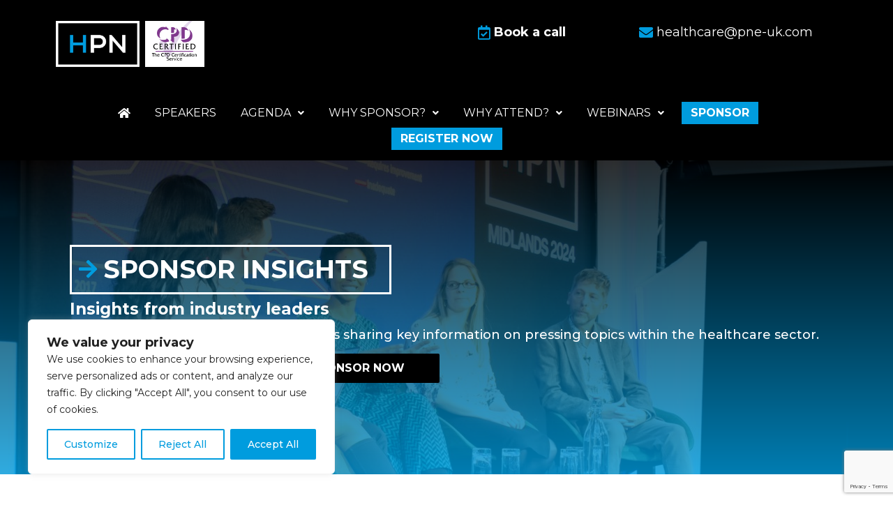

--- FILE ---
content_type: text/html; charset=utf-8
request_url: https://www.google.com/recaptcha/api2/anchor?ar=1&k=6LdSqooqAAAAAL72GcAjEtSOsTNDZurHJmq-b_yF&co=aHR0cHM6Ly9ocG4tdWsuY29tOjQ0Mw..&hl=en&v=PoyoqOPhxBO7pBk68S4YbpHZ&size=invisible&anchor-ms=20000&execute-ms=30000&cb=49ielqg7g9vd
body_size: 48694
content:
<!DOCTYPE HTML><html dir="ltr" lang="en"><head><meta http-equiv="Content-Type" content="text/html; charset=UTF-8">
<meta http-equiv="X-UA-Compatible" content="IE=edge">
<title>reCAPTCHA</title>
<style type="text/css">
/* cyrillic-ext */
@font-face {
  font-family: 'Roboto';
  font-style: normal;
  font-weight: 400;
  font-stretch: 100%;
  src: url(//fonts.gstatic.com/s/roboto/v48/KFO7CnqEu92Fr1ME7kSn66aGLdTylUAMa3GUBHMdazTgWw.woff2) format('woff2');
  unicode-range: U+0460-052F, U+1C80-1C8A, U+20B4, U+2DE0-2DFF, U+A640-A69F, U+FE2E-FE2F;
}
/* cyrillic */
@font-face {
  font-family: 'Roboto';
  font-style: normal;
  font-weight: 400;
  font-stretch: 100%;
  src: url(//fonts.gstatic.com/s/roboto/v48/KFO7CnqEu92Fr1ME7kSn66aGLdTylUAMa3iUBHMdazTgWw.woff2) format('woff2');
  unicode-range: U+0301, U+0400-045F, U+0490-0491, U+04B0-04B1, U+2116;
}
/* greek-ext */
@font-face {
  font-family: 'Roboto';
  font-style: normal;
  font-weight: 400;
  font-stretch: 100%;
  src: url(//fonts.gstatic.com/s/roboto/v48/KFO7CnqEu92Fr1ME7kSn66aGLdTylUAMa3CUBHMdazTgWw.woff2) format('woff2');
  unicode-range: U+1F00-1FFF;
}
/* greek */
@font-face {
  font-family: 'Roboto';
  font-style: normal;
  font-weight: 400;
  font-stretch: 100%;
  src: url(//fonts.gstatic.com/s/roboto/v48/KFO7CnqEu92Fr1ME7kSn66aGLdTylUAMa3-UBHMdazTgWw.woff2) format('woff2');
  unicode-range: U+0370-0377, U+037A-037F, U+0384-038A, U+038C, U+038E-03A1, U+03A3-03FF;
}
/* math */
@font-face {
  font-family: 'Roboto';
  font-style: normal;
  font-weight: 400;
  font-stretch: 100%;
  src: url(//fonts.gstatic.com/s/roboto/v48/KFO7CnqEu92Fr1ME7kSn66aGLdTylUAMawCUBHMdazTgWw.woff2) format('woff2');
  unicode-range: U+0302-0303, U+0305, U+0307-0308, U+0310, U+0312, U+0315, U+031A, U+0326-0327, U+032C, U+032F-0330, U+0332-0333, U+0338, U+033A, U+0346, U+034D, U+0391-03A1, U+03A3-03A9, U+03B1-03C9, U+03D1, U+03D5-03D6, U+03F0-03F1, U+03F4-03F5, U+2016-2017, U+2034-2038, U+203C, U+2040, U+2043, U+2047, U+2050, U+2057, U+205F, U+2070-2071, U+2074-208E, U+2090-209C, U+20D0-20DC, U+20E1, U+20E5-20EF, U+2100-2112, U+2114-2115, U+2117-2121, U+2123-214F, U+2190, U+2192, U+2194-21AE, U+21B0-21E5, U+21F1-21F2, U+21F4-2211, U+2213-2214, U+2216-22FF, U+2308-230B, U+2310, U+2319, U+231C-2321, U+2336-237A, U+237C, U+2395, U+239B-23B7, U+23D0, U+23DC-23E1, U+2474-2475, U+25AF, U+25B3, U+25B7, U+25BD, U+25C1, U+25CA, U+25CC, U+25FB, U+266D-266F, U+27C0-27FF, U+2900-2AFF, U+2B0E-2B11, U+2B30-2B4C, U+2BFE, U+3030, U+FF5B, U+FF5D, U+1D400-1D7FF, U+1EE00-1EEFF;
}
/* symbols */
@font-face {
  font-family: 'Roboto';
  font-style: normal;
  font-weight: 400;
  font-stretch: 100%;
  src: url(//fonts.gstatic.com/s/roboto/v48/KFO7CnqEu92Fr1ME7kSn66aGLdTylUAMaxKUBHMdazTgWw.woff2) format('woff2');
  unicode-range: U+0001-000C, U+000E-001F, U+007F-009F, U+20DD-20E0, U+20E2-20E4, U+2150-218F, U+2190, U+2192, U+2194-2199, U+21AF, U+21E6-21F0, U+21F3, U+2218-2219, U+2299, U+22C4-22C6, U+2300-243F, U+2440-244A, U+2460-24FF, U+25A0-27BF, U+2800-28FF, U+2921-2922, U+2981, U+29BF, U+29EB, U+2B00-2BFF, U+4DC0-4DFF, U+FFF9-FFFB, U+10140-1018E, U+10190-1019C, U+101A0, U+101D0-101FD, U+102E0-102FB, U+10E60-10E7E, U+1D2C0-1D2D3, U+1D2E0-1D37F, U+1F000-1F0FF, U+1F100-1F1AD, U+1F1E6-1F1FF, U+1F30D-1F30F, U+1F315, U+1F31C, U+1F31E, U+1F320-1F32C, U+1F336, U+1F378, U+1F37D, U+1F382, U+1F393-1F39F, U+1F3A7-1F3A8, U+1F3AC-1F3AF, U+1F3C2, U+1F3C4-1F3C6, U+1F3CA-1F3CE, U+1F3D4-1F3E0, U+1F3ED, U+1F3F1-1F3F3, U+1F3F5-1F3F7, U+1F408, U+1F415, U+1F41F, U+1F426, U+1F43F, U+1F441-1F442, U+1F444, U+1F446-1F449, U+1F44C-1F44E, U+1F453, U+1F46A, U+1F47D, U+1F4A3, U+1F4B0, U+1F4B3, U+1F4B9, U+1F4BB, U+1F4BF, U+1F4C8-1F4CB, U+1F4D6, U+1F4DA, U+1F4DF, U+1F4E3-1F4E6, U+1F4EA-1F4ED, U+1F4F7, U+1F4F9-1F4FB, U+1F4FD-1F4FE, U+1F503, U+1F507-1F50B, U+1F50D, U+1F512-1F513, U+1F53E-1F54A, U+1F54F-1F5FA, U+1F610, U+1F650-1F67F, U+1F687, U+1F68D, U+1F691, U+1F694, U+1F698, U+1F6AD, U+1F6B2, U+1F6B9-1F6BA, U+1F6BC, U+1F6C6-1F6CF, U+1F6D3-1F6D7, U+1F6E0-1F6EA, U+1F6F0-1F6F3, U+1F6F7-1F6FC, U+1F700-1F7FF, U+1F800-1F80B, U+1F810-1F847, U+1F850-1F859, U+1F860-1F887, U+1F890-1F8AD, U+1F8B0-1F8BB, U+1F8C0-1F8C1, U+1F900-1F90B, U+1F93B, U+1F946, U+1F984, U+1F996, U+1F9E9, U+1FA00-1FA6F, U+1FA70-1FA7C, U+1FA80-1FA89, U+1FA8F-1FAC6, U+1FACE-1FADC, U+1FADF-1FAE9, U+1FAF0-1FAF8, U+1FB00-1FBFF;
}
/* vietnamese */
@font-face {
  font-family: 'Roboto';
  font-style: normal;
  font-weight: 400;
  font-stretch: 100%;
  src: url(//fonts.gstatic.com/s/roboto/v48/KFO7CnqEu92Fr1ME7kSn66aGLdTylUAMa3OUBHMdazTgWw.woff2) format('woff2');
  unicode-range: U+0102-0103, U+0110-0111, U+0128-0129, U+0168-0169, U+01A0-01A1, U+01AF-01B0, U+0300-0301, U+0303-0304, U+0308-0309, U+0323, U+0329, U+1EA0-1EF9, U+20AB;
}
/* latin-ext */
@font-face {
  font-family: 'Roboto';
  font-style: normal;
  font-weight: 400;
  font-stretch: 100%;
  src: url(//fonts.gstatic.com/s/roboto/v48/KFO7CnqEu92Fr1ME7kSn66aGLdTylUAMa3KUBHMdazTgWw.woff2) format('woff2');
  unicode-range: U+0100-02BA, U+02BD-02C5, U+02C7-02CC, U+02CE-02D7, U+02DD-02FF, U+0304, U+0308, U+0329, U+1D00-1DBF, U+1E00-1E9F, U+1EF2-1EFF, U+2020, U+20A0-20AB, U+20AD-20C0, U+2113, U+2C60-2C7F, U+A720-A7FF;
}
/* latin */
@font-face {
  font-family: 'Roboto';
  font-style: normal;
  font-weight: 400;
  font-stretch: 100%;
  src: url(//fonts.gstatic.com/s/roboto/v48/KFO7CnqEu92Fr1ME7kSn66aGLdTylUAMa3yUBHMdazQ.woff2) format('woff2');
  unicode-range: U+0000-00FF, U+0131, U+0152-0153, U+02BB-02BC, U+02C6, U+02DA, U+02DC, U+0304, U+0308, U+0329, U+2000-206F, U+20AC, U+2122, U+2191, U+2193, U+2212, U+2215, U+FEFF, U+FFFD;
}
/* cyrillic-ext */
@font-face {
  font-family: 'Roboto';
  font-style: normal;
  font-weight: 500;
  font-stretch: 100%;
  src: url(//fonts.gstatic.com/s/roboto/v48/KFO7CnqEu92Fr1ME7kSn66aGLdTylUAMa3GUBHMdazTgWw.woff2) format('woff2');
  unicode-range: U+0460-052F, U+1C80-1C8A, U+20B4, U+2DE0-2DFF, U+A640-A69F, U+FE2E-FE2F;
}
/* cyrillic */
@font-face {
  font-family: 'Roboto';
  font-style: normal;
  font-weight: 500;
  font-stretch: 100%;
  src: url(//fonts.gstatic.com/s/roboto/v48/KFO7CnqEu92Fr1ME7kSn66aGLdTylUAMa3iUBHMdazTgWw.woff2) format('woff2');
  unicode-range: U+0301, U+0400-045F, U+0490-0491, U+04B0-04B1, U+2116;
}
/* greek-ext */
@font-face {
  font-family: 'Roboto';
  font-style: normal;
  font-weight: 500;
  font-stretch: 100%;
  src: url(//fonts.gstatic.com/s/roboto/v48/KFO7CnqEu92Fr1ME7kSn66aGLdTylUAMa3CUBHMdazTgWw.woff2) format('woff2');
  unicode-range: U+1F00-1FFF;
}
/* greek */
@font-face {
  font-family: 'Roboto';
  font-style: normal;
  font-weight: 500;
  font-stretch: 100%;
  src: url(//fonts.gstatic.com/s/roboto/v48/KFO7CnqEu92Fr1ME7kSn66aGLdTylUAMa3-UBHMdazTgWw.woff2) format('woff2');
  unicode-range: U+0370-0377, U+037A-037F, U+0384-038A, U+038C, U+038E-03A1, U+03A3-03FF;
}
/* math */
@font-face {
  font-family: 'Roboto';
  font-style: normal;
  font-weight: 500;
  font-stretch: 100%;
  src: url(//fonts.gstatic.com/s/roboto/v48/KFO7CnqEu92Fr1ME7kSn66aGLdTylUAMawCUBHMdazTgWw.woff2) format('woff2');
  unicode-range: U+0302-0303, U+0305, U+0307-0308, U+0310, U+0312, U+0315, U+031A, U+0326-0327, U+032C, U+032F-0330, U+0332-0333, U+0338, U+033A, U+0346, U+034D, U+0391-03A1, U+03A3-03A9, U+03B1-03C9, U+03D1, U+03D5-03D6, U+03F0-03F1, U+03F4-03F5, U+2016-2017, U+2034-2038, U+203C, U+2040, U+2043, U+2047, U+2050, U+2057, U+205F, U+2070-2071, U+2074-208E, U+2090-209C, U+20D0-20DC, U+20E1, U+20E5-20EF, U+2100-2112, U+2114-2115, U+2117-2121, U+2123-214F, U+2190, U+2192, U+2194-21AE, U+21B0-21E5, U+21F1-21F2, U+21F4-2211, U+2213-2214, U+2216-22FF, U+2308-230B, U+2310, U+2319, U+231C-2321, U+2336-237A, U+237C, U+2395, U+239B-23B7, U+23D0, U+23DC-23E1, U+2474-2475, U+25AF, U+25B3, U+25B7, U+25BD, U+25C1, U+25CA, U+25CC, U+25FB, U+266D-266F, U+27C0-27FF, U+2900-2AFF, U+2B0E-2B11, U+2B30-2B4C, U+2BFE, U+3030, U+FF5B, U+FF5D, U+1D400-1D7FF, U+1EE00-1EEFF;
}
/* symbols */
@font-face {
  font-family: 'Roboto';
  font-style: normal;
  font-weight: 500;
  font-stretch: 100%;
  src: url(//fonts.gstatic.com/s/roboto/v48/KFO7CnqEu92Fr1ME7kSn66aGLdTylUAMaxKUBHMdazTgWw.woff2) format('woff2');
  unicode-range: U+0001-000C, U+000E-001F, U+007F-009F, U+20DD-20E0, U+20E2-20E4, U+2150-218F, U+2190, U+2192, U+2194-2199, U+21AF, U+21E6-21F0, U+21F3, U+2218-2219, U+2299, U+22C4-22C6, U+2300-243F, U+2440-244A, U+2460-24FF, U+25A0-27BF, U+2800-28FF, U+2921-2922, U+2981, U+29BF, U+29EB, U+2B00-2BFF, U+4DC0-4DFF, U+FFF9-FFFB, U+10140-1018E, U+10190-1019C, U+101A0, U+101D0-101FD, U+102E0-102FB, U+10E60-10E7E, U+1D2C0-1D2D3, U+1D2E0-1D37F, U+1F000-1F0FF, U+1F100-1F1AD, U+1F1E6-1F1FF, U+1F30D-1F30F, U+1F315, U+1F31C, U+1F31E, U+1F320-1F32C, U+1F336, U+1F378, U+1F37D, U+1F382, U+1F393-1F39F, U+1F3A7-1F3A8, U+1F3AC-1F3AF, U+1F3C2, U+1F3C4-1F3C6, U+1F3CA-1F3CE, U+1F3D4-1F3E0, U+1F3ED, U+1F3F1-1F3F3, U+1F3F5-1F3F7, U+1F408, U+1F415, U+1F41F, U+1F426, U+1F43F, U+1F441-1F442, U+1F444, U+1F446-1F449, U+1F44C-1F44E, U+1F453, U+1F46A, U+1F47D, U+1F4A3, U+1F4B0, U+1F4B3, U+1F4B9, U+1F4BB, U+1F4BF, U+1F4C8-1F4CB, U+1F4D6, U+1F4DA, U+1F4DF, U+1F4E3-1F4E6, U+1F4EA-1F4ED, U+1F4F7, U+1F4F9-1F4FB, U+1F4FD-1F4FE, U+1F503, U+1F507-1F50B, U+1F50D, U+1F512-1F513, U+1F53E-1F54A, U+1F54F-1F5FA, U+1F610, U+1F650-1F67F, U+1F687, U+1F68D, U+1F691, U+1F694, U+1F698, U+1F6AD, U+1F6B2, U+1F6B9-1F6BA, U+1F6BC, U+1F6C6-1F6CF, U+1F6D3-1F6D7, U+1F6E0-1F6EA, U+1F6F0-1F6F3, U+1F6F7-1F6FC, U+1F700-1F7FF, U+1F800-1F80B, U+1F810-1F847, U+1F850-1F859, U+1F860-1F887, U+1F890-1F8AD, U+1F8B0-1F8BB, U+1F8C0-1F8C1, U+1F900-1F90B, U+1F93B, U+1F946, U+1F984, U+1F996, U+1F9E9, U+1FA00-1FA6F, U+1FA70-1FA7C, U+1FA80-1FA89, U+1FA8F-1FAC6, U+1FACE-1FADC, U+1FADF-1FAE9, U+1FAF0-1FAF8, U+1FB00-1FBFF;
}
/* vietnamese */
@font-face {
  font-family: 'Roboto';
  font-style: normal;
  font-weight: 500;
  font-stretch: 100%;
  src: url(//fonts.gstatic.com/s/roboto/v48/KFO7CnqEu92Fr1ME7kSn66aGLdTylUAMa3OUBHMdazTgWw.woff2) format('woff2');
  unicode-range: U+0102-0103, U+0110-0111, U+0128-0129, U+0168-0169, U+01A0-01A1, U+01AF-01B0, U+0300-0301, U+0303-0304, U+0308-0309, U+0323, U+0329, U+1EA0-1EF9, U+20AB;
}
/* latin-ext */
@font-face {
  font-family: 'Roboto';
  font-style: normal;
  font-weight: 500;
  font-stretch: 100%;
  src: url(//fonts.gstatic.com/s/roboto/v48/KFO7CnqEu92Fr1ME7kSn66aGLdTylUAMa3KUBHMdazTgWw.woff2) format('woff2');
  unicode-range: U+0100-02BA, U+02BD-02C5, U+02C7-02CC, U+02CE-02D7, U+02DD-02FF, U+0304, U+0308, U+0329, U+1D00-1DBF, U+1E00-1E9F, U+1EF2-1EFF, U+2020, U+20A0-20AB, U+20AD-20C0, U+2113, U+2C60-2C7F, U+A720-A7FF;
}
/* latin */
@font-face {
  font-family: 'Roboto';
  font-style: normal;
  font-weight: 500;
  font-stretch: 100%;
  src: url(//fonts.gstatic.com/s/roboto/v48/KFO7CnqEu92Fr1ME7kSn66aGLdTylUAMa3yUBHMdazQ.woff2) format('woff2');
  unicode-range: U+0000-00FF, U+0131, U+0152-0153, U+02BB-02BC, U+02C6, U+02DA, U+02DC, U+0304, U+0308, U+0329, U+2000-206F, U+20AC, U+2122, U+2191, U+2193, U+2212, U+2215, U+FEFF, U+FFFD;
}
/* cyrillic-ext */
@font-face {
  font-family: 'Roboto';
  font-style: normal;
  font-weight: 900;
  font-stretch: 100%;
  src: url(//fonts.gstatic.com/s/roboto/v48/KFO7CnqEu92Fr1ME7kSn66aGLdTylUAMa3GUBHMdazTgWw.woff2) format('woff2');
  unicode-range: U+0460-052F, U+1C80-1C8A, U+20B4, U+2DE0-2DFF, U+A640-A69F, U+FE2E-FE2F;
}
/* cyrillic */
@font-face {
  font-family: 'Roboto';
  font-style: normal;
  font-weight: 900;
  font-stretch: 100%;
  src: url(//fonts.gstatic.com/s/roboto/v48/KFO7CnqEu92Fr1ME7kSn66aGLdTylUAMa3iUBHMdazTgWw.woff2) format('woff2');
  unicode-range: U+0301, U+0400-045F, U+0490-0491, U+04B0-04B1, U+2116;
}
/* greek-ext */
@font-face {
  font-family: 'Roboto';
  font-style: normal;
  font-weight: 900;
  font-stretch: 100%;
  src: url(//fonts.gstatic.com/s/roboto/v48/KFO7CnqEu92Fr1ME7kSn66aGLdTylUAMa3CUBHMdazTgWw.woff2) format('woff2');
  unicode-range: U+1F00-1FFF;
}
/* greek */
@font-face {
  font-family: 'Roboto';
  font-style: normal;
  font-weight: 900;
  font-stretch: 100%;
  src: url(//fonts.gstatic.com/s/roboto/v48/KFO7CnqEu92Fr1ME7kSn66aGLdTylUAMa3-UBHMdazTgWw.woff2) format('woff2');
  unicode-range: U+0370-0377, U+037A-037F, U+0384-038A, U+038C, U+038E-03A1, U+03A3-03FF;
}
/* math */
@font-face {
  font-family: 'Roboto';
  font-style: normal;
  font-weight: 900;
  font-stretch: 100%;
  src: url(//fonts.gstatic.com/s/roboto/v48/KFO7CnqEu92Fr1ME7kSn66aGLdTylUAMawCUBHMdazTgWw.woff2) format('woff2');
  unicode-range: U+0302-0303, U+0305, U+0307-0308, U+0310, U+0312, U+0315, U+031A, U+0326-0327, U+032C, U+032F-0330, U+0332-0333, U+0338, U+033A, U+0346, U+034D, U+0391-03A1, U+03A3-03A9, U+03B1-03C9, U+03D1, U+03D5-03D6, U+03F0-03F1, U+03F4-03F5, U+2016-2017, U+2034-2038, U+203C, U+2040, U+2043, U+2047, U+2050, U+2057, U+205F, U+2070-2071, U+2074-208E, U+2090-209C, U+20D0-20DC, U+20E1, U+20E5-20EF, U+2100-2112, U+2114-2115, U+2117-2121, U+2123-214F, U+2190, U+2192, U+2194-21AE, U+21B0-21E5, U+21F1-21F2, U+21F4-2211, U+2213-2214, U+2216-22FF, U+2308-230B, U+2310, U+2319, U+231C-2321, U+2336-237A, U+237C, U+2395, U+239B-23B7, U+23D0, U+23DC-23E1, U+2474-2475, U+25AF, U+25B3, U+25B7, U+25BD, U+25C1, U+25CA, U+25CC, U+25FB, U+266D-266F, U+27C0-27FF, U+2900-2AFF, U+2B0E-2B11, U+2B30-2B4C, U+2BFE, U+3030, U+FF5B, U+FF5D, U+1D400-1D7FF, U+1EE00-1EEFF;
}
/* symbols */
@font-face {
  font-family: 'Roboto';
  font-style: normal;
  font-weight: 900;
  font-stretch: 100%;
  src: url(//fonts.gstatic.com/s/roboto/v48/KFO7CnqEu92Fr1ME7kSn66aGLdTylUAMaxKUBHMdazTgWw.woff2) format('woff2');
  unicode-range: U+0001-000C, U+000E-001F, U+007F-009F, U+20DD-20E0, U+20E2-20E4, U+2150-218F, U+2190, U+2192, U+2194-2199, U+21AF, U+21E6-21F0, U+21F3, U+2218-2219, U+2299, U+22C4-22C6, U+2300-243F, U+2440-244A, U+2460-24FF, U+25A0-27BF, U+2800-28FF, U+2921-2922, U+2981, U+29BF, U+29EB, U+2B00-2BFF, U+4DC0-4DFF, U+FFF9-FFFB, U+10140-1018E, U+10190-1019C, U+101A0, U+101D0-101FD, U+102E0-102FB, U+10E60-10E7E, U+1D2C0-1D2D3, U+1D2E0-1D37F, U+1F000-1F0FF, U+1F100-1F1AD, U+1F1E6-1F1FF, U+1F30D-1F30F, U+1F315, U+1F31C, U+1F31E, U+1F320-1F32C, U+1F336, U+1F378, U+1F37D, U+1F382, U+1F393-1F39F, U+1F3A7-1F3A8, U+1F3AC-1F3AF, U+1F3C2, U+1F3C4-1F3C6, U+1F3CA-1F3CE, U+1F3D4-1F3E0, U+1F3ED, U+1F3F1-1F3F3, U+1F3F5-1F3F7, U+1F408, U+1F415, U+1F41F, U+1F426, U+1F43F, U+1F441-1F442, U+1F444, U+1F446-1F449, U+1F44C-1F44E, U+1F453, U+1F46A, U+1F47D, U+1F4A3, U+1F4B0, U+1F4B3, U+1F4B9, U+1F4BB, U+1F4BF, U+1F4C8-1F4CB, U+1F4D6, U+1F4DA, U+1F4DF, U+1F4E3-1F4E6, U+1F4EA-1F4ED, U+1F4F7, U+1F4F9-1F4FB, U+1F4FD-1F4FE, U+1F503, U+1F507-1F50B, U+1F50D, U+1F512-1F513, U+1F53E-1F54A, U+1F54F-1F5FA, U+1F610, U+1F650-1F67F, U+1F687, U+1F68D, U+1F691, U+1F694, U+1F698, U+1F6AD, U+1F6B2, U+1F6B9-1F6BA, U+1F6BC, U+1F6C6-1F6CF, U+1F6D3-1F6D7, U+1F6E0-1F6EA, U+1F6F0-1F6F3, U+1F6F7-1F6FC, U+1F700-1F7FF, U+1F800-1F80B, U+1F810-1F847, U+1F850-1F859, U+1F860-1F887, U+1F890-1F8AD, U+1F8B0-1F8BB, U+1F8C0-1F8C1, U+1F900-1F90B, U+1F93B, U+1F946, U+1F984, U+1F996, U+1F9E9, U+1FA00-1FA6F, U+1FA70-1FA7C, U+1FA80-1FA89, U+1FA8F-1FAC6, U+1FACE-1FADC, U+1FADF-1FAE9, U+1FAF0-1FAF8, U+1FB00-1FBFF;
}
/* vietnamese */
@font-face {
  font-family: 'Roboto';
  font-style: normal;
  font-weight: 900;
  font-stretch: 100%;
  src: url(//fonts.gstatic.com/s/roboto/v48/KFO7CnqEu92Fr1ME7kSn66aGLdTylUAMa3OUBHMdazTgWw.woff2) format('woff2');
  unicode-range: U+0102-0103, U+0110-0111, U+0128-0129, U+0168-0169, U+01A0-01A1, U+01AF-01B0, U+0300-0301, U+0303-0304, U+0308-0309, U+0323, U+0329, U+1EA0-1EF9, U+20AB;
}
/* latin-ext */
@font-face {
  font-family: 'Roboto';
  font-style: normal;
  font-weight: 900;
  font-stretch: 100%;
  src: url(//fonts.gstatic.com/s/roboto/v48/KFO7CnqEu92Fr1ME7kSn66aGLdTylUAMa3KUBHMdazTgWw.woff2) format('woff2');
  unicode-range: U+0100-02BA, U+02BD-02C5, U+02C7-02CC, U+02CE-02D7, U+02DD-02FF, U+0304, U+0308, U+0329, U+1D00-1DBF, U+1E00-1E9F, U+1EF2-1EFF, U+2020, U+20A0-20AB, U+20AD-20C0, U+2113, U+2C60-2C7F, U+A720-A7FF;
}
/* latin */
@font-face {
  font-family: 'Roboto';
  font-style: normal;
  font-weight: 900;
  font-stretch: 100%;
  src: url(//fonts.gstatic.com/s/roboto/v48/KFO7CnqEu92Fr1ME7kSn66aGLdTylUAMa3yUBHMdazQ.woff2) format('woff2');
  unicode-range: U+0000-00FF, U+0131, U+0152-0153, U+02BB-02BC, U+02C6, U+02DA, U+02DC, U+0304, U+0308, U+0329, U+2000-206F, U+20AC, U+2122, U+2191, U+2193, U+2212, U+2215, U+FEFF, U+FFFD;
}

</style>
<link rel="stylesheet" type="text/css" href="https://www.gstatic.com/recaptcha/releases/PoyoqOPhxBO7pBk68S4YbpHZ/styles__ltr.css">
<script nonce="e3LeCz8tcQgkFTv3AhRbQQ" type="text/javascript">window['__recaptcha_api'] = 'https://www.google.com/recaptcha/api2/';</script>
<script type="text/javascript" src="https://www.gstatic.com/recaptcha/releases/PoyoqOPhxBO7pBk68S4YbpHZ/recaptcha__en.js" nonce="e3LeCz8tcQgkFTv3AhRbQQ">
      
    </script></head>
<body><div id="rc-anchor-alert" class="rc-anchor-alert"></div>
<input type="hidden" id="recaptcha-token" value="[base64]">
<script type="text/javascript" nonce="e3LeCz8tcQgkFTv3AhRbQQ">
      recaptcha.anchor.Main.init("[\x22ainput\x22,[\x22bgdata\x22,\x22\x22,\[base64]/[base64]/[base64]/[base64]/[base64]/UltsKytdPUU6KEU8MjA0OD9SW2wrK109RT4+NnwxOTI6KChFJjY0NTEyKT09NTUyOTYmJk0rMTxjLmxlbmd0aCYmKGMuY2hhckNvZGVBdChNKzEpJjY0NTEyKT09NTYzMjA/[base64]/[base64]/[base64]/[base64]/[base64]/[base64]/[base64]\x22,\[base64]\x22,\[base64]/CiwVML8KgSMOvPhHDh1vCrsOAwpDDmcKlwr7DtsOMGH5iwo5nRBlEWsOpcibChcO1c8K+UsKLw4bCgHLDiQ0IwoZ0w71owrzDuVdSDsOewpnDsUtIw7RjAMK6wr7CjsOgw6ZzAMKmNCJEwrvDqcKSZ8K/[base64]/Ct8KJwozDksOVwovCgSvCnsORFDLCrQU9Bkd/wpvDlcOUKcKsGMKhJ1vDsMKCw6wfWMKuK2VrWcK8ZcKnQAjCvXDDjsOkwrHDncO9YsOawp7DvMKIw6DDh0IEw5Ydw7YtF244cARZwrXDrFTCgHLCuRzDvD/DnHfDrCXDkMO6w4IPI1jCgWJoBsOmwpchwqbDqcK/wpgFw7sbHsOCIcKCwp99GsKQwpnCqcKpw6Nuw7Vqw7kPwphRFMOXwqZUHxDCvUc9w7nDkBzCisOVwpsqGGfCoiZOwq1kwqMfH8OfcMOswpE1w4Zew5F+wp5CdGbDtCbCjzHDvFVaw5/[base64]/Dp03CpWrClcObVSducQsDw7vDilN6IcKJwqREwrYowrvDjk/DnMOyM8KKZcKbO8OQwocJwpgJTV8GPHdBwoEYw54Pw6M3Th/DkcKmecO3w4hSwqnCrcKlw6PChGJUwqzCu8KtOMKkwr/Co8KvBUTChUDDuMKewq/[base64]/[base64]/CmhbCvMObwrBvw7bCscKcwrhUwrxkw74Sw4YFw7/DrsKochPDgxXCniHCmsOpdMO6HcKqBMOZYcKCAMKEPB1zWC3Cp8KtDcO9wr4OLSw1A8OwwoRRA8OpasKeFcOmwo7DoMKuwoJxdsOLCgTCnDzDtlTDtmHCuGsZwo4CZSwDUcK9wrvDqWHChTMIw4/DtBnDu8OoUMODwq1uwofDisKRwq8zwpTCv8KUw6lzw5hAwonDkMOzw6HCkxDDiDzCvcOUSzzCqsKnAsOGwr/CnH3Dq8K+w6B4XcKAw4M7I8OJUcKlwqArAcKlw4XDrsOaWxzCt3fDkng8wocffW1MExzDqV3CtcOeFQFkw6sqwr9ew5nDgcKCw7cqCMKiw7Rfwoc1wpzClyrDj3bCmcKdw73DnHHCjsOowoHCjRXCtMOVFcK2CQjCsyTCr3LDjsO0BnFpwr/DtcO8w4BSdiZkwrXDmVLDssKjfQPClMOWw4rCuMKywojCrMKOwp0two/[base64]/DuMKIHcO0W3zChcOxLG80WhLCqi/CsMOuw4vDpQrDkUNrw4JIIgN4DgNge8KPw7LDvDPCoSvDr8KCw6cuw5x+wpEaVsKIb8OzwrtAAycYT1/DuEg9R8OLwqRxwprCgcOHDcK/wqvCl8Ozwo3CusKxAsKjwrNofsOswq/ChMKzwprDmsOnw5k4KMOEXsO5w5DDkcOKw4kcwpnChcKsGTYcLUV6w4JuEHoPw7YKw7wzRXXCh8KQw7J2wq9yRTnDgMKETQrCpiQvwprCv8KNTgHDonkOwo7DncKNw57DkMKQwrtVwpl3CHZSdMOSwqXCuR/Cr28TbnLDncKzeMKGwrHDk8KNw7HCpsKbw6jCkA5fwrFoKsKfccOww6XCrEsdwpkDQsO0KsOKw4rDsMOVwpxuFMKJwoFLEsKjczl/w6nCt8O9wqPDvyIacXFETsKqwoLDgXx+w70ZdcOKwqNxTsKBwqnDuSJqw5odwqBTwp09wp3CjG/CgMK2LlvCowXDm8OQD1jCgMKqezvCisO8ZGQYwozDq1/CpMODC8KUQR/Dp8OVw6HDt8OAwpnDjFsYUCJSWsKfFVZMwohgfcOdwptBAl5ew63CmTEOej5Ww5TDosOoHMK4w4FXw5hqw7UkwqPDkFJcIxJzFCxQCEnDusOlfxYcOAjDrHTDsxjDgcOQY19lEnUBb8K3woDDrlh+fDgMw4vCosOOH8OzwrokTMOmG3IUIhXCjMKrCDjCpxJLasO/w5XCs8KvFsKAIcOrDTjDrcKcwrPDlDHDvE47SsKFwovDgsOTw5htwpcDwp/[base64]/[base64]/DnsOhC8K2w7M9wrHDlErCoELCjV5ZwqQGw7/DscOMwrlJDGvCi8Kfwo/[base64]/[base64]/CvsOcwpDDuCvCmVwSfcK4wrPCh8OQTMKFw6JwwqbDv8KCwqV5wqwLw6ZwM8O5wr1lasOCwqMww7tuacKHw55uw7rDun5zwq7Ds8KhXWXClwk7BTnCncOgZcOcw4TCtsOjwog9ADXDkMOWw5/Cm8KAc8K8M3zCjnZHw4N3w4vChcK7w5/CpsKwd8KRw4xUwrQLwqbCocOmZWhyeGkGw5VswpVewp/Cr8Ofwo7DvwjCvjPDpsKHCBDCjsKBZ8OUQ8Kya8KUSSfDtcOvwpwfwqXDmjNDInjCg8OXw6BwY8KRWBbCvgzDpiIBwptCETVNwoppacKTHlPCiCHCtcOfw6Z1wp8Yw7rCmHnDrcOwwrhvwrENwoNNwrsHdSfCnsO/wp0qBcKcTsOiwp5qWQJzLRkDAcKEw6I5w5jDgHEQwqDDs0EYYcKnecKtdMKieMKYw4RpOsOWw680wofDhQRLwrUgHcKFwq8QJR98wqkgCmbDhEBgwrJHOsOKw4zCosKyDUt7w4xVLwvDvR7Dk8OTwoUCwrZZw73DnnbCqsO0wqDDo8O/Xxs8w7jCvhrCmsOqWSzDgMOVJMK/wpbCgDjCisOACMO/Gz/[base64]/[base64]/DnsOgw4dUchLDrsKDwofCpMOHwp3DqMKOw7FRBsOHHBMIwpLCsMK2RhPCqQFlcsO1BmvDoMKzwq1rCMK9wrxpw4XDgcO0Fg8ow53CvMKjZnIYw5LDrCrDiFbDicO/VcOwNxNMwoLDvGTDsWXDijZMwrBYOsKHw6jDghlxw7ZGw5d5GMOzwpoAQi/DpATCiMKLw5RTccOPw6NgwrZWwoE+wqpnwq8aw5DCi8KuC17CjV14w7EGwonDol/CjE1Dw75awoxQw50BwqjDqQUzS8KvBsOqwqfCtMO0wrd4wqfDu8OYwrvDv3l0wpotw7nDjxHCtGjDlQLCqWbCvcO3w7nDh8KPeHJew6wuwqDDmnzCk8KlwrvDtxxUOX3Dn8OmXFAQBcKYVgI7wq7DnhLCr8KtP3PCgsOCJcOdw7rDicORw6/Dt8Ojw6jCsFRqwp0NGcOww5IVwr9UwpLCnDjCk8OVXijDtcOWS1XCnMORKFEjUsOWS8OwwpTCssKxwqjDgEgPcmDDjcO+wpVcwrnDoHrCuMKrw73DkcOJwogpw5DDrMK2GyXDsSB+FyPDih1ZwpBxG1DDoR/CvMK3aCfCq8OawpEFHn18P8O8dsKOw5fDtcOMwo/ClkxeUWrChsKjPcKJw5MER1bCu8KEw6nDph4qBjvDrMOaBsOZwq/CkiNuwpRMwpzCkMOxaMOuw6vDmVDCixk7w6rDmjxqwo/Dh8KXwrDCjcKTSMOfw4HDmUbCghfDnVFmwp7Di0rCg8OPFHsCXcOdw5HDmT54IB/DmsO4DcKmwrvDhQjDmcOyE8O4EXsbdcOFCsKjcgFvWcOSNMONwqzCoMKGw5bDkE54wrkEw4fDrMKLA8K0VMKCC8OLKcO4PcKfw7TDpG/[base64]/Ct8KewqbCiMK1bxfCnhPChhNMUGnChWPCmD7CjMOXEgzDhcK2wrnCp1BtwpYCw7DCkknCncKqGMK1w6bDhsK+wovCjCdZwr/[base64]/CoBXCu8K6JsOQC8OkNwXCtWIBPcKbwr/CpMO0wphjw5jCmMKeecOlEnE+HcKkSDlyHn7ChsKsw6cpwrjDsC7DnMKqQsKBw4YySsKvw4jCpMKQaAnDkwfCg8KidsOCw63DtRjCmgAjLMOoK8K5wrfDq2/[base64]/CmcKrwqjDtWbChsKnw67DhcKtwrxsdF4/[base64]/CqRB3e8KuN8OrXMKND8OmBjDCkH3DvXvDm8KDfcOMG8K9wqdDSsOUKMOswpx4w58zO25IQsKBam3CkMKcw6HCucKywrvCvcKwCsOcYsOWLMOiGsOJw4pww4DCkQ/CmjZfWVnClsOMWXnDrgo+eDjCkWkdwq5PKMKLexPCu251w6IhwqzCoELCvcO9w7Mlw6wBw5BeYTzCr8KVwqFbah4CwpXCrDPChsO6L8OtZMOOwp3ClyBlGApXTQjCklTDviLDpg3DnkEyRyIVd8KhKybCgm/Cr0bDp8Kbw7XDgcOTC8KjwrY4PMOmBsKGworChD/DlE8FG8OcwqIJDGJHQWoIesOvQnLDpcOhw4E6wp55wqVePBXDpA3Ct8OLw6rCgUYow4fCq1xYw7/CjEbDiTJ9KAfDmsOTw5/DrMK4wrAjw5TDlBHCj8OFw7PCtFHDnBvCr8K2cRJpK8O/wptEwpbCn0BJw7Nxwrt9NcObw6kzSTPChcKSw7BKwowQIcOjSMKow5AVwrkHw5Juw63ClRDDuMOMT2jDmzpSw4nChsOLw65VOT3Dk8Oaw5RzwokvHjnCnmpJw47CjFE/wpZvwprCoj/DtcKyRh46wq4fwqQvGMOUw7Zzw67DjMKUACkceWk4Zg1dBRDDgsKMeHhpw5TClsKLw4nDlsOfw6ZOw4rCusOFw4bDtsOICnlXw7lmCMOWw6LDoA3DpsOJwrY/[base64]/[base64]/[base64]/[base64]/wprCiGrDsMKZQMOdw5/DjidufhXDnzRpdVLDhHtkw79mS8OywqhPTsKawpozwpcVH8KcK8Klw7XDtMKrwqUSZFvDs1vCs0V/Q3s3w4RJwqnDt8KYw7sDbMOuw4zCrinChjXDrnXCrcK1wo1Cw7jDhMOMY8KZNMKkw7R7w70OaQzCs8OxwrvCisOWDj/[base64]/ChsKOasK+wonCpwTCjsKhw6HDi8OSYQEiLMK7w4wKwqLCg8OxwrjCjyrCjcKtwrwRKcOuwo8pD8KAwqJFNcKJIcK7w4Q7GMKqP8OOw5XCnCYaw4NZw543w7MoR8Onw4QTwr0pw6daw6TCgMODwpMFMF/DqcOMw4wNWcO1wpsbw71+w7PCmEvDmGdbwpPCkMOww4hgwqgVacKmGsKgw4vCpFXCmHLDimTCnsOoX8OwWMKYOsKoNsO0w55Pw4vCicKUw6bCv8O0w5jDssOPYiYpw6pTbsOsRBXCiMK8J33DuXoxdMK4E8K6UsKAw5s/w6wFw4NQw5ZANn9dXBvCtEEQwr3CocKGXi7CkSTDtMOYwp5Kwr/DgBPDn8O2DsOcEi0LDMOlF8KodxHDjWrDj3gWOMKZw7zDnsOTwozCkhDCq8KmwovDjhvCsQJGw5YRw5AvwrlSw5zDq8KJw5jDtcO2w44ASBtzIDrCu8Kxw7YtCsOWE3UJwqcjwqbDs8OwwoZYw7IHwrHCosORw7TCucO9w7M/HG3DrmjCjD05wosNw4g/[base64]/[base64]/[base64]/Dv8KTw4sab8Kwf05lwqx2BcOQYkwYEHdzw7gHax9HQcOvccK2FcOzw5LCoMKqw5Ziwp0HLsOEw7A4VHhBwpLDrHJFA8Kzax9Qwp7DksOTwr5Uw5bCgsKcc8O6w7DDrhXCiMOpIsOgw7fDix7CjA/[base64]/CnsOqw7vDhAvDu0zCjyhGEcODa8KQwrEIdyzDsMKCOsKvwqfCsjRzw4TDtMK1JXUgwpokZMKZw5xRw7PDlg/DkUzDrH/DqD85w4dhIRTCqGTDhcKVw4BOcWzDvcKiTjpbwrrDvcKmwoDDqVJpS8KHwrBdw5VADcOMIcKId8KJwqBOB8OiXsOxRsOQw5/Dl8KiXzFRci58cVhcwqlOwojDtsKWP8OUZwPDosK9QVpja8OfGsKPw4TDrMKcNTtWw6HDqyzDgmzCp8OTwoXDuQdcw5YgKB/CumDDmsKUwqd5IA8fJxjDg2/CoxrDmsKGZcKpwozCqQo4w5rCo8KBTsK0P8KwwpAEPMODBl0pGcOwwrsSAg9pVMO/w7BaNTRHw7HDlmobw5nDksOVTMO2VH/[base64]/wqbCg8OyIGdaGcKoemrCqDvCp8O+wpFbwoERwrsdw7vDnsOxwo7Cv1bDo1bDscOJRMKUJg10Z3bDmFXDu8KVDj1yYjB+DU/ChwxfUX0Nw5vCjcKsZMKyKBQbw4DDq2HDlSjCusO/wq/CswksLMOIw6kScMKxewPCm2rCk8Ocwq5HwofDgE/CiMKXFEMtw7XDpcO2QcOKR8OCwr7Dt17Dq3UoU1rClcOnwqLDjcOyH3bDjsO2wpbCqHdvR3PDrsK/GsK5OGrDpMOLXsOIN1zDgcOQA8KLQg7DiMK7LcO/wq8ow4t0wpPChcOVE8KRw78nw6RUX2nCmsOJdcKlwoDCqsODwo5BwpfDksORWWNKwpXCmMObw5xgw6nDmcOww54xwo7Cn0LDkEEoKEBVw70ywpHCvSjCsmXChz1/dxN7asOUGcKiwqDCrzDDrC3ChsONV2QPJMKmZykZw6gZSmpUwrEGwonCpMKdwrXDuMObcRxLw5PDkMOLw4ZPMsKKaCHCu8Ogw7U5woouTj3DvsOBITpBDwTDtxzCqgAvwoYgwoQaGsOjwoN7Z8OIw5YFL8Otw4sTB2MYNy9/wo3CgxUgdmnDllsEGsKrbyEqBXBdeQohN8Ovw4TChcKEw7Fuw503b8KkFcOLwqF5wp3DrcO/dCx+FAHDqcKaw4RIRcOswqnCimZgw4bDnz3CqMKtFsKnw4lIORAaBiRZwpdsdiLCisKNA8OScsOfbsOxw6nCmMOdTGcOElvCvsKRE23CqifDsT8Zw78aDcOTwp97w5rCnnxUw5LCo8KtwpNcAsK0wobCvFzDoMKvw5YeAAwlwqHCiMOowpvCjCdtfWkaO0/CgcKtwrHCisOXwrFtwq0Aw6rCmsOjw7t2ZW/CiGvDnkxzSFnDlcKDOMKAN1Btw6PDrlUjcgzCicKlwpM2T8O0TShhO2BgwpVswoLCh8O7w7DCrjBZw4zCgsOgw6/CmAt4awFFwpXDi1d9wqRfTMKhZ8OTAiQsw5XCncOLdhswYSzCn8KDT0rCqMKZVQ1pJl4gwoAEMwTDuMO2UsKcwqQkwr3DjcKHOkrCqkojbjJROMKVw4PDkEPCg8KVw4I/ZUBvwoNaPcKfaMO3wpBhXA43bMKcwog+HGhlOA7DvxvDv8O8E8O1w7Iqw5RnTcOWw6c7NsOzwoUdOHfDksKZcsOTw5vCisOowr/[base64]/w4MAT25VFMKjwpfDjsO+wpDClTXDmHTCviZcQsO7JcKAwoNUYXrDn1ECw7YrwqXDsRs1wpnDlzbDkUZcdBzDkwvDqRRAw5gXU8K7EMK2A0bCv8OPwofDhMOfwq/Di8OwWsKzIMOSw55FwovDrcOFwqlGwq3DvMK3A3jCpQ5rwoHDjVLCum3Cj8KZwowwwqrCn2nClQAaEsOgw6rDhMOaNyjCq8Ozwp84w5fCjjLCp8ObKMOywrHCgsKlwpohQcOZJ8ORw7/[base64]/Dt2Jbw7A3VsOHwpzDgE7Do8Kyw6kUw7/CssKpehnCmsKpw63Dgj0lFzTDkMOvwqFcFWBDWcOjw7/ClMOqLCZuw6zDrsO0wrvCvcK7wrpsDsObSsKtw5YOwrbCu2RbUXlfMcK0GU/CvcOuKSJIw6XDj8K0w4x0eDrCliLDnMOINMKieFrCoBlYwpoTEXjDlcOtXsKVPkF+ZcKWP0FWwqAQw4nCncOXYxbCqXhhw5/Dt8KJwpNYwrPDvMOywqPDtknDnRhLwqbCi8OnwoNdLXd9w5lEw546w5vClidVa3XCmSfDsRBaJ0YTGcOsSUEpwoNmUyhmTw/DsUJ0wpPDr8OCw5kEM1PDoGsXw74Rw7DCiX5jR8K0Ni9dwpUnb8OXw41Lw5XCjgt4wprDrcOKYTzDvR3CoVIowo5gFsKiw5VEw77CncOfwpPCvn5WOcOBWMOwMhvDgg3DvsKSwqFkTcKjw4gQV8Kaw79jwqhFDcKcG0PDsxTCqsK+FHIZwoYsGnPCkCEww5/[base64]/CksOIYsOHQsOdAMKewr/Ct8KNw7ZFw7Ydw5LDlUhvWR0hwqbClsO8wrJew7VwcGYZwozCqG3DkMKxQEDCm8Omw43CvS/[base64]/CvzI3dcOFc8KDJsO1Y3MkD8OvPy0RwpQRwoF7UsKgwpnCh8KmfcOcw43Dq2xFNFbDgEDDvcKlT0DDqcOHfil7OcKowqc8IkrDtlDCuDXDlcK+UV/CqsOaw7oAIjdABkjDvF/CjsOzIW56w7pvfRrDncKewpUAwo5rIsKNw5FWw4/CqcOkw79NNXRnCDHCg8KHTgjCsMKdwqjCvcKVw79Af8OGV2MBYxvDjsKJwr5/Kl7Do8KVwqJlTBxNwpA2MWTDtwjCq0kZw4PDo2zCuMKzGMKaw4sPw6AkYxQGaCp/w4nDkB1Mw6jCvB7Cux18SRfCpsO3V2zCv8OFZMOFwrwzwofCu2lDwpI2w6pdwrvChsOnaX3Cr8Kdw7fDvB/DhcOSw7PDpMKqWcKTw5fDlCYrEsOow5hbOkINwqLDpwHDvQ8pCF/DjjnCt0lmHMOuIT0Awrk7w7UCwofCpBXDsiPCisOeSG1IZcOTagjCqlEnO08ewovDrsOKAwZlE8KBfsKiw7oTw6LDucO+w5xjIw01JVpXO8OoccKVecKZAhPDu0LDj1TCnwRSQh16wqxwNlHDhmEcBMKlwqkjaMKNw5ZqwpVuwp3CsMOmwr/DhxTDlkPCvRJRw7Z+wp3DjcOgw5nCkggawoXDnEHCosKaw4wxw7TCp27DpA0OXUcfJSXCqMKHwpZVwo3Dtg3DhsOCwqwGw6/DsMKUf8KzNMO5CxzCoDUEw4/CgsO/wqnDp8OJGsORCCsEwpFRMGjDq8OzwpNMw4LDvnfDnHTCtcOIJcK+w6U/wo9NYh7DtXLDuwgUQkfCnyLDi8KMHGnDtlxFwpHClsO3w5rDjXB/w6hfUFzCgTJ7w6nDg8OVXsOGSAsILVnCkCTCs8OfwoXDgcK3wpPDv8OhwpJew7LDuMOcVxoawrBRwqTDvVTDu8Onw4ZQbcOHw4oWIcKaw6sLw64mBn3DmcKODMOIUsOYwp/Dk8O3wrlsXmQ9w4TDjE9raV7Cr8OHOi1vwrjChcKYwp0dR8OJbmZLM8KeAsO2wp3CiMKvXMKnwoDDrcOuSsKOI8OkYQZpw5E+OhQeRcKcAVlucR/ClcK6w7sOf2l0PcKnw6PCgikJERBHHMKNw5HCm8K0wq7Dm8K3K8Odw4/Dg8KlZ3bCnMOHwr7CtsKswpJ2RcODwobCokLDuxvCtMO4w6HDuVfDq3c+LR8Vwqs0A8O0OMKgw6NJw7obwpnDiMO8w4Aww6/ClmgBw7ItbsKFDRDDhgZ0w6gBwqpYbzvCvxU0wog+YMOCwqkME8OTwo8nw7FbQMKpc1UUBcKxGsKgemQIw4xCej/Ds8OfDMKtw4fCgx/DsEnCj8OdwpDDqFZpLMOMwpHCqcOrT8OFwrA5wqPDnsOMYMKsY8KMw7XDjcO/ZWk9wrt7I8KzE8Ktw5LDlsK/BGVXYcKiVMOYwrsgwrXDpMOBBMKjVcKWHm3Dj8K0wrx0ScKEOCNgEMODw5RZwqsIVcOCEsOWwq5xwoU0w7/DkMOedSnDoMOowppVA2XDmMOgJsOncXfCh2LCqMOlQW06DsKAPsKfDBgBUMOwVsOme8K1AcOaLhQ/PkRrYsO/HSA7UiHDsWJ1w4kedSdaT8OZEnzCsXsGw6Npw5h1eCQyw5DDg8KoRnArwoxsw54yw4rDpwnDsnXDucKBfA/CqGbCjMKhEMKjw4kOdMKAKybDt8K2w7TDnUPDiVvDqEUQwqDCpnjDqcOJesO4UiJDAH/Cq8Krwopnw69uw79Pw5DDtsKFWcKAVMKgwoNSewBefsO4cl81wqErEFcZwqs8woBObykwCwZRwpjCvAjDvm3DqcOpwqs9w4vCtzPDgcOFaXXDoWZzwpjCvR1LRjPCgS5Xw77DpHsGwofCt8Ofw7HDsyfCgxPCi3Z5TQUQw7XClThZwqLCjMOgwqzDmnQMwoU/OyXCjCdCwpfDu8OODinCncOMJgjCpzrCk8Ozw7bCmMKmwq/Do8OoW23CosKQGXYhf8KQw7DChgMSQ2wxQsKjOsKXQ1LCiXzChcOxfALCm8K1NcOOesKOwplhBsOgRMOcHzswM8Kkwq1WZhfDusOEeMOvOcOfb0fDt8OWwoPCr8O8Y1vDinB+w4gPwrDDh8KOw5IJw7pWw4rCicOiwp4Lw6U9w6QLw7bCicKkwq/[base64]/[base64]/ChUpjwojDgXV/D3lgREZMwqU+Ig5cwqrCuyxWKGvDhUjDtcOlwp9hw6fDrcOrMsOwwqA/[base64]/CpcOmwoEYOMK+ZjXCtsKLwpTDplBQYMKZIAjDmmLDqsOICjgnw7ZsTsOGwrnCqyB9B1s2wrbCjDXCjMOUw6vCl2TCvcOPe2/DskM2w7EEw6nClE7DsMO8woLCmcOOY24mScOMV2ssw6bCqMOhQwUCw70xwpDCqMKYeXYUGsKMwp0qJcOFFHcuw6TDrcO5woJhbcOGYcKDwowNw68lTsOUw5oXw63DhsO5BmLCsMK5w4hGwqhgw4XCjsK/MndjO8OWH8KDDXvCoSXDi8KgwrAEwqo4wpTCr0codE/CssO3wqLDnsKgwrjCtho4R2REw5V0wrHCm1ssUWXCvCTDn8OQw6PCjSjChsOYVGjCmsOnGDfDt8O/wpQ3fMKOwq3DgGfDhMKiAsKgdMKKwoDClFDDjsKXWMO0wq/Cii8Pw4JJXMKEwpPCm2olwp4ewojCsV7Dsgwpw4PClEfDhB0AOsOzOw/CiWR5HcKpOXF8LMKbC8KQZCLCoyLDqcO3aUwFw7d3wpk/EsK/w6XChMKdU3PCpMOKw7Yew58XwoVmdz/[base64]/DkMKiLizDssKUfHFqw5XDuT4rwr9iSCliwpXDhsO3wrTCjsK/ZMOHwqPCjMOAX8OnWMOtL8OTwqgMUcOiLsK7FMO1A03CmFrCqGrClMO4PRfCpsKcZ3/Du8O6GMKjc8KUPMOUwrfDgBPDhMOkwo8IMMKraMOCGXgdWsOlw5/Cs8KNw60mwp/Csx/CvMOBIgvDlMK+X39SwpXDocKswqoBw4vCnCjCqsOow41+w4DCvcKCOcKzw4EfWx0AE03CncO2E8Knw63CpnLCm8KiwpnCkcKBw63DlQssGj7CsSjDoWgaK1dYwrAgC8KVNQ8Jw7/Cqg/[base64]/Q0tMV8OBOHE9w64FeMObcTLCnsOSw7ZFwpXDvMOpTcKawrnCukzCokN9wo3Do8OIw6DDrlbCjcO6wpzCosO+OcKREMKOQsKDwr/Dl8ORJ8Kpw7bCuMOQwokBRxjDqkvDiGZ1wppPI8ONw6RcBcOvwq0LcsKDBMOIwrIEw7pKcSXCssK+ahrDtzDCvzHCrcKYFsOUwpYywqrDnDVGDEx3w6kbw7YCUMKmI3nDrT4/SE/DgcKfwrxMZsO/QMKJwpYuTsOaw481HUY+w4HDj8KefgDDkMOiwo7CncK9WRcIw6NLKEVSCATDuHBRc3VhwoHDmGM8bz5yTsOcwq3DqMK3wqnDpHpmDSHCj8OMEsKYHMKYw6PCoiJLw5Yfbm3DmF4iwovDnCEZw7vDjCDCscO6UcKdw5pMwoZfwoYsw5J/wpNew4HCsi06VsODbcOMAQ3CmmPCizk+ZxsTwp1gw64Xw4hVw6FOw4zCj8Kxe8K6wqzCnRNPw6oSwrrCgwUIwpdCwrLCkcKtAgvCpQESIsKGwqM6wosswr7Ds0DDt8KMwqY0ABgkwrohw6slwoU8MFcWwrXDscKBDcOgwr/CqFszwpIjGhY6w4bDlsK+w4BXw5rDtSUQwp3DnFMjR8OPHMKJw6fCqFAfwqfDi285OHPCnGADw74Tw4TDgDFFw6soKD7DjMKrw5nCmS7Dv8O3wrcEfsKQYMKvWUoOwqDDnADCs8KaUjhKRDEQQzjDhyw5Rk4Dw5QlEz4fZ8Ktw6g/w5HCh8KJw6LCl8O1LQNowq3CosKbTmYbw5LCgAAtbsOTI3I4GGjDq8OMw53CscOzdsKoM3MqwrxkcgXDn8KwBXbDscKmBsKlLF3CusKmMwgsC8O/RkrDucOINcOKwrXDmypYwoTDk18lCcK+Y8OkbUELwpzDhiwZw5UrDFIQLWMkO8KCdHcpw7cTw6zCtA0mS1vCmBTCt8KWY3IJw4hXwopyIsOsKxB3w5/DlsKCw68zw5TDj2DDo8OvJTgQfQ8+w44WXcK/w6bDtAUcw43Coj9OQWDDu8Ozw6rDv8Opwpo1w7LDmBddw5vCucOOSsO8wqU1woTCnTbDq8OGZT5jFsOWwpAobDAHw4JaZkdaTsOIP8OHw6fCjMOlVxoYBxcsecOMw4tHw7N/MCXDjFIuw4bCqjIow4FAwrPCtUwHXGjChcOew6JbMcOwwoPDtnvDjcK9wpPDh8OlFsKjw6DDsXIiwrFmUMKdw73DhcORPmMZw6/DtGTCnsOLNzjDvsOcwpHDoMOuwq3CkhjDjsKWw67CkXcMP2sRVxB+DMKxFUscZy4vMijCnGjDm0hWw5XDnhIqZsKhw7wlwrLDtD7DhxPCusK6wr9Adm8iVcKLUSLCvMKOBA/[base64]/w43Cj1kzwpNow4Q8w596UsO9GMOHwp4tY8OmwoMeQjl3wq4KEVoPw5xGL8O6wrvCl03DiMKmwqzDphDCrnLDlMK4SsOMecKxwrUwwrVWGsKIwo4saMK3wrR0w7rDqSbCo3t0bjnDlSI+WMKLwpfDvMOYcBvCh1lqwpgdw5EswrjClhkqXmnDm8Orwq0NwpjDlcK/w5hHY0hiw4rDl8ObwpPDrcK8wpsNAsKnw6vDtMKLZ8KkLcO4JzB9GsOew6DCoAYkwrvDkFUdw60Zw7/DkxoTXsOYBsOJR8ORQcKIw4MZUMKBAgnCqcOGDMKRw68JWEnDnsKQw5/Dgh7Csm0CaSh0N15zwrTDn07CqibDpMOwclrDqgzDnV/CqivCg8KywqUFw64xUnxbw7XCtlttw5zDlcOZw5/DgHoawp3Dr1wAAVB7w403YsKCwqrChlPDtmLDksObwrgIwq9ue8Obwr7CrxwRwrtpJ1gYwrF1DQw0SkF3wrlFUsKHM8K2B2gQdsKGQAvCmFTCpjzDksKWwovCocK+wqp9wro/Z8Oqd8OQBDcrwrh/[base64]/V1DDmsKPw5TCiGcoVMOUwq5dwqgAw6TCrGkwQMKww6lAGcOmwrcrC0dSw5/[base64]/[base64]/HMKPwpDCr8KBB8O1woZDw6DDi8KCbDdFwoXCvX1ww6xwLXRvwp3DmAnCjGnDjcOOZS/CuMOHdG40YBskw7IzLDlLUcOleg9hCXRnGTZ9ZsODdsKqUsKnCsKKw6NoCMORfsO0WXvCksOZFwLDgW3CmMOzd8Oxcz9MUcKERRPClsOuPsOjw5VTMMK7YU3Ct30EGcKQwq/Dkw3Dm8KnVg8HAA/CujNWw7Mic8KuwrTDpwxvwpI4woHDkhzCkmjCpGbDhsK7wpoUH8KFH8O5w45Kwp/[base64]/[base64]/Dmg/DozfDuMOHRsKfwoHDosOBwprDgMOAwp3DkkvCuMOGCcOIaBTCscOsK8OGw64PBmdyLMOkGcKCQxAbUW/DmMK+wq/CkMO2wpsAw54FHATDtmXDumzDsMOqwq7DsXg7w59vcBU1w7fDrBLDvA9CGjLDk0tYwpHDuA3CvcKkwobDri3CisOCwrp9wp0Owr5Uwq7DqsOJw5LDozppFiBuTBg3w4DDgcO9wrXCu8Kmw6rCiH3Ctww/PShbD8K4PFLDlDUEw43Cm8KIKMOEwr9ZP8KTwqXCk8KZwo4Dw7/DnMO0wqvDncKGUsKvSCnCmMKMw7TCpSLDvRTDmMKwwprDkD5SwoAYw6dGw7rDqcO4fiJmbBjDj8KAKTHCgMKYw4fDmn4Qw6rDjV/DpcK+wq/CkkDCvGpqLFg5wpDDsmHCoXlgVMOPwqAJAy/DhQkLTsKOw4jDv0lZwqPCmcOSdxfDjGLDtcKqasO0bU3Dv8OcFzIuG2cfKjNswq/Ds1HCsg9/wqnCqhLCnBt0D8Kew7vDnEvDtyc+w7nDvsO2BCPCgcOjVcOkK3sqTRbCvStGwptfwp3DiwHCrDFtw6XDmsKUT8K4KMKBw63DiMKTw6dQNMKQKsK5LS/CpQLDrh4RNA7Ds8Ojwqk5LFNgw5HCt3lyd3vCgnsRasKsfg1yw6XCpRfCoGN2w6pVwolwHm7Ci8KNFwoNNxEBw6TDgQwqwqLDt8K5Q3vCl8KPw7/Ds3TDimXCssKRwrvCm8KYw4QWaMOIwpPCikfDoGDCqXjDsh9vwo1ww7LDpz/DtDYkKMKRecOvwolyw5w1OQrCmDJjwp14WsKlLidww707woVYwoFFw6bDrcKpw53Dk8Kgw7kpw7kswpfDi8KLWmHChsKCc8K0wpAJbsKRTA43w6N/w4HCiMKpLVZmwqwjw5jCmUx6w5tWBnBeLMKWWDTClsO/w73Dj2LCikAxVHwAPMKWVMOgw6HDpDp6V17CtMK7DMOsWh1oCgVow5zCoE4rM1EGw5zDh8OYw55Iw7nDnydCGgRSw5HDozNAwrTDvcOPw4gjw7wgMl3ChcOLccOqw5gjKMKJw5RYdDbDgcOWZMK/VMOueTXCkmzCnVrDvGTCosK9IcK8LsOJI1HDoSfDrQnDi8Oww4vCrcKTwqMVVsO6w7hcGQHDiHnCv33CkQnDjFYWTV3CksOuw63DssOOwpfCgVkpFVTCrgd2D8Kww6DCpMOzwoLCoR7CjxUDCEkILmhcXVHDpW/[base64]/w7VfwpJ/wqnCv8OhJRMdw40ewq0bwrTCogPDuMKvV8KpNFDCs3RpIcO5Vg14SMKRw5nDokPCnVc/w7U3w7TDhcKMwqt1SMKBw4opw7dONkc6w691elwSw5PDqxLDm8OGScOpRsO1XF5oclNjw5TCncKwwqN+AsKnwrd7w7VKw7fCosOyT3c1L17DjcOWw5/ClFvDh8OQSMKRA8OEQBTCqcK1fMO8O8KFQlnDpho9KQTCrsOKasKCw6zDh8OnNcOIw44tw7cSwqLDhid/YF3DnmPCqRptIcO9e8KvDMOUdcKSNcKiwpMIw7fDlg7CssOcWsOtwprCi3fDi8OCwooIcGYVw5o9wqLCnAbDqjvDizgRZcOgGcOMw7ZDX8Kqwro4FhXDnWd5wpXCtBbDim8lR0vDo8OjOsKiJsOfw6FBwoMPeMOKaENbwoDDusKMw6zCq8KdNmk8MMO8bsKPw7/DksOGJcKhF8KAwod+FMOFQMO2YsOuEMOOYMOiwqbClyZHw6JmLMKuLEcCEMOYworCi0DDqwhjw5HDkiXDg8KbwofDhBHCk8KXwqfDqsKeO8OVSg/DvcOqMcOoXD4PZEVIXD3Cj1pnw7LCkWfDglrCgMO0JMOpdUInKGPDssOWw5UjNSnChMOkwrTCnMKkw5kCC8KXwoJEb8KYN8O6fsOMw7/Dq8KcBljClSNrPVYxwpkAd8OvAScbSMOowo/CkcO+wrZkNMOww7rDim8NwpnDoMO3w4LDjcKow7NWw5HCiljDgzLCucKYwobCh8O/w5PCh8KGwoDCi8KzbkwqAsKiw7hFwoUkbHXColfCosOKwr3DgMKUK8KywpnDnsOSDWh2fhcDD8Kkc8OwwoXCnmLCrw8vwojCiMKdwoPDhizDvQDDnxvCtWPCj2cFwqM3wqsSw4tqwpzDnBczw4lNw7fCuMOPNcKKw68mWMKUw4TCnU/ClGZ5aVxAKMOBR3zCgsK6w7xgUzLCkcKnLMO+Ej9ZwqNmbFlKKhgLwop6dFc8w6dww5NAYMO8w5NpTMOFwrDCj0hWS8KmwpLCl8OSTcOPQcOnbU7DlcKJwoYIw450wox+b8Oqw7wkw6vCiMKAUMKFaUDCmsKewoLDmMK9S8O/GMKcw7BRwpszYG0bwrXDicOywrDCmC3DhsOHw7Baw6jDt2LCoAFpB8OlwozDlnt/KWzCgHIxBMK5DsKlA8OeOUzDowIOwq7CpcOlTknCpGI8fsOvL8KWwqEZEVDDsBB6wqTCgyxRwqnDrws9S8KQF8OAMH3CpsO+wp/Dpz3DgkUTBcOUw7/ChsOqExrCocK8BcOBw48Od1LDnV4ww6zDiHcGw65XwqtGwo3CnMKVwoDCnysQwo/DjSUlB8K3Jg0mV8OhAW1LwqwYw7AWPijCknfDk8Ouw4Nnw63DisONw6Zzw4NWw4phwpXCtsOmbsONPiVnETjDjsKXw6wOwpvDs8OYw7Q8UkJpGRRnw7VVccKFw6h1WMK1UgViw57CuMK3w5PDjk9bwpZQwq/[base64]/[base64]/DjcKBw67DunU+AMKsOXLCtGhKwqVwwrzCnsK+UgtuHMK+ecOoWTHDpD/DjcOnJ15cVEM5wqjDjV3DqifDs0vDssOtY8O+KcKew43DvMOtODk1wqDCgcKVTzpJw6XDmcKwwoTDlMOvQ8Kdb0FKw4cQwrY1wqfDssO9wqVSKljCu8Kow6FUag8bwp08J8K/O1TCnFcCWUJ6wrJbGMOgHsKaw4IVw7NnJMKyBiBzwrpRwo7DssKUBVt7w4rDgcO2wrTDucKNM2PDoiMqw5rClDE4S8OFSU1IZGvDuizCu0ZXw5xqZFBxwrUuF8OLbGZ/w6LDgXfDvsO1w501wq/DqsOnw6HCuT8ib8Klw4HChcKMWsKReC7CnBDDqUzDusOjdMK1wrskwrXDqgQxwrZ3wobCpmcVwoDDqkTDsMOJwrzDoMKuNcKYWW52w7bDojkDPcK2wosswp52w5oREyw3X8KZw5N7GgFbw7pJw6bDhF0uQsK4JggCay/[base64]/DjsONZSvDlS7CkcOrV8OZXUVQwrPDoh3CsTEndsOcw79MYsOxe05Mw5oKOsOKfcKzd8O/NEl+wqAowrHDqcOWwpHDjcOswoRGwoPDs8K8XsOIe8OrJHnCmknDonrCmFALwonDqcO+w5YGwqrCj8OYNMOCwopzw5/CmsOmw5PChMKkwr/DpE3Dj3DDnHpPB8KcFMO/dwtIw5ZVwrxjwofDhcOfHG7DmgphCMKpKwbDhTxXH8OawqXChcO/wpLCvMKCEV/DicK6w5caw6TDp0XDjiEVw6TCii80wrTCisO0WcKSwp/[base64]/bQ/[base64]/MRQsw7jChkLCnMOQbcOVw4ZYw7N/[base64]/ClQA5w7vDoFrDr2c2EsOXw5UKw6jChUx7ahzDi8Kqw7kQDcKfw5jDgsOAUsO9wqEFejTCoEjDiQdzw4vCswR3XMKCOHnDnQBjw5AnaMO5H8K6McOfYlwqwogawrUvw4Muw5JJw4/DrRR6cyk3YcO4w7hNbcO1wpHDmMO/McKYw6TDoXhbAsOwMcKCUH7CrXp7wolhw7fCv2B0cR5Uw4fDo1ImwpZfAMOBPcK7ODUEHD5/wpjCvVVRwojCllXCn3rDvcKbc3bCjQ4FBcOfw7Qtwow8HMKiIVsdFcOXV8KKwr9iw5ttKVZMdMOmw4XDl8OTIMKXFBrCiMKbfMKzwr3DqMOZw5g3wpjDpMOmwqRAJiwgwq/DusOJWiLDj8OFHsOrwoEAA8OteVIKaibDg8Ood8KewobDhMOnTXDCkjzDinTCrGJ0asOmMsOswozDqcOkwqlIwoRDZWpmcsOiwqkEU8OPWxHCo8KAdVTDihkcQntSeg/Cp8K8wqV8EhjCsMOXIXjDuynCpcKjw4NWPcOXwrjCvcKMbcOTG3jDisKSwp0owqLCl8KTw4zDoVzCkkgMw4kTw54+w4vCnsK9wq7DvsOHUMO/[base64]/w4I+AsO3w5Eyw7ksEQ/Dr03CrMKrw6N+wp1nw6/DnMKpLcK9QVnDncOcA8O9ck/[base64]/[base64]/DrgHCkQYrwo/Cmk/[base64]/Cr3PCh8K7O3EhH1RFw5DClMOTasOmw4PCvsK9PMKgUMOFRy/CjMOOPUPCvsOOPSJew7IFEHA3wrBCwo0EJMKvwrYQw4vCpMO5wp0gMxPCq1dPNnDDu37CusKHw5TDvsOTL8OnwpfDnVZWw4doZcKDw5VWcnzCtMK3QMK/[base64]/Cj8K6O3kMXhLCtScRPcOCe2TCocKswq7CgXLCnsOsw7TDisOqwpgfM8OXT8KbXMKawrTDph80wqRIw7jCoU0QT8K0NsKpIQXCrlNEIMOAwo/Cm8OQOnBbOG3CiBjCu0LCvT48b8O9X8OLWmjCsSfDtCHDkFrCjMOrccO+wq/Cs8O7wqBLEiTDt8O+XsOswqnCm8KdOcKHZXVTamzDvsOxVcOfXVUgw5xEw7fDtx4pw5DDlMKewqk5w5gMCHs7LjNIw4BNwqTCtWcXbsKpw5LCgTMKBkDDoD1zDcKOaMOfajXDlMOTwro5A8KwDXd2w747w4rDvcOUDAjDhW3Dn8KMRkM0w7rDksKaw7/CjsK9wqPCk19hwoLCmT/DtsO5Xn8EcAknw5HCjMOiwpnDncK+w6I1aTNidEMUwrvCsUjDjnrClsO4w5nDvsKGU07DsEDCtMOzwpXDqsKgwpE+ExXChDYyByLCk8KpHWnCs3HCmcORw6fDqg\\u003d\\u003d\x22],null,[\x22conf\x22,null,\x226LdSqooqAAAAAL72GcAjEtSOsTNDZurHJmq-b_yF\x22,0,null,null,null,1,[21,125,63,73,95,87,41,43,42,83,102,105,109,121],[1017145,391],0,null,null,null,null,0,null,0,null,700,1,null,0,\[base64]/76lBhnEnQkZnOKMAhnM8xEZ\x22,0,0,null,null,1,null,0,0,null,null,null,0],\x22https://hpn-uk.com:443\x22,null,[3,1,1],null,null,null,1,3600,[\x22https://www.google.com/intl/en/policies/privacy/\x22,\x22https://www.google.com/intl/en/policies/terms/\x22],\x22uPvCPmuK4wNfOXVTwrbmQ+TMAFtDjk8CKJcrVCIEvYo\\u003d\x22,1,0,null,1,1768972949328,0,0,[17,67,134],null,[181,13,37,215,143],\x22RC-zf2_MM2hqBKy9A\x22,null,null,null,null,null,\x220dAFcWeA6zXt6LOSM8baReQMdKzMgqYkYBoZB4UJSnINauJd5c4teYrsl6XswEeEVKy7RROVNEDlRtmnKw1yUW6fUv_WnSijVyuw\x22,1769055749272]");
    </script></body></html>

--- FILE ---
content_type: text/css
request_url: https://hpn-uk.com/wp-content/themes/hpn-expo/assets/css/hp-header.css?ver=1768969345
body_size: 5461
content:
/* Top Bar */
.header-top-bar {
	margin-bottom: 30px;
}
/* /Top Bar */

<link rel="stylesheet" href="https://cdnjs.cloudflare.com/ajax/libs/font-awesome/5.15.4/css/all.min.css">

.site-header-sticky.stucktotop {
	position: fixed;
	top: 0px;
	left: 0;
	width: 100%;
}

body.admin-bar .site-header-sticky.stucktotop {
	top: 32px;
}
@media (max-width:932px){
    body.admin-bar .site-header-sticky.stucktotop {
        top: 0px !important;
    }
}
/* Nav Menu*/
.hfe-creative-menu a.hfe-menu-item {
	outline: none !important;
}

.hfe-creative-menu.nav-btn {
	display: flex;
	align-items: center;
}

.home-banner .elementor-widget-heading .elementor-heading-title {
	font-size: 36px!important;
	font-weight: 600!important;
}

.hfe-creative-menu.nav-btn:not(:last-child) {
	margin-right: calc(15px + 20px)!important;
}

.hfe-creative-menu.nav-btn a.hfe-menu-item {
	background-color: #009CDE;
	font-weight: bold;
	border: 3px solid #009CDE;
	padding-top: 5px !important;
	padding-bottom: 5px !important;
}

.hfe-creative-menu.nav-btn a.hfe-menu-item:hover,
.hfe-creative-menu.nav-btn.current-menu-item a.hfe-menu-item {
	background-color: #eb0044;
	border-color: #eb0044;
}

.hfe-creative-menu.nav-btn.current-menu-item a.hfe-menu-item {
	padding-left: 30px !important;
}

.hfe-creative-menu a.hfe-menu-item::before {
	content: "\f061";
	position: absolute;
	left: -5px;
	font-family: "Font Awesome 5 Free";
	color: #009CDE;
	font-weight: 600;
	opacity: 0;
	transition: opacity 1s ease;
}

.hfe-creative-menu.nav-btn a.hfe-menu-item::before {
	color: #fff;
	left: 10px;
}

.hfe-creative-menu:not(.nav-btn) a.hfe-menu-item:hover::before {
	opacity: 1 !important;
}

.hfe-creative-menu.current-menu-item:not(.nav-btn) a.hfe-menu-item {
	font-weight: bold;
}

.hfe-creative-menu.current-menu-item a.hfe-menu-item::before {
	opacity: 1 !important;
}
/* /Nav Menu*/


/* Sticky Header */
body #masthead {
	background-color: #000;
	-moz-transition: padding 0.4s ease;
	-o-transition: padding 0.4s ease;
	-webkit-transition: padding 0.4s ease;
	transition: padding 0.4s ease;
}


/*
.hpn-sticky #masthead {
padding: 10px 0;
}
*/

body #masthead .hfe-site-logo .hfe-site-logo-container img {
	-moz-transition: all 0.5s ease;
	-o-transition: all 0.5s ease;
	-webkit-transition: all 0.5s ease;
	transition: all 0.5s ease;
}

/* .hpn-sticky #masthead .hfe-site-logo .hfe-site-logo-container img {
width: 70px !important;
}
*/
/* .hpn-sticky #masthead .header-menu > .elementor-widget-container {
margin: 0 !important;
}
*/
@keyframes smoothScroll {
	0% {
		transform: translateY(-70px);
	}
	100% {
		transform: translateY(0px);
	}
}
/* /Sticky Header */


/* Ipad Pro */
@media (max-width: 1125px) and (min-width: 1024px) {
	.header-before-login {
		width: 50% !important;
	}

	.header-login {
		width: 37% !important;
	}

	.header-social {
		width: 13% !important;
	}
}
/* /Ipad Pro */


/* Ipad */
@media (max-width: 1023px) and (min-width: 768px) {
	.header-before-login {
		width: 50% !important;
	}

	.header-login {
		width: 30% !important;
	}

	.header-social {
		width: 20% !important;
	}

	.hfe-creative-menu {
		margin: 0 !important;
	}

	.hfe-creative-menu a.hfe-menu-item {
		font-size: 14px !important;
		padding-left: 10px !important;
		padding-right: 10px !important;
	}

	.hfe-creative-menu.nav-btn:not(:last-child) {
		margin-left: 10px !important;
		margin-right: 20px !important;
	}

	.hfe-creative-menu.nav-btn.current-menu-item a.hfe-menu-item {
		padding-left: 25px !important;
	}
}
/* /Ipad */


/* Mobile */
@media (max-width: 767px) {
	.hpn-sticky #masthead {
		padding: 5px 0;
	}

	.header-login,
	.header-social {
		max-width: 50%;
	}

	.header-login .elementor-widget-heading {
		text-align: left !important;
	}

	.hfe-nav-menu-icon {
		color: #fff;
	}

	.header-menu.hfe-nav-menu__breakpoint-mobile .hfe-creative-menu a.hfe-menu-item {
		width: 100%;
		background-color: #009CDE !important;
		font-weight: 500;
		border: 0;
		padding: 20px 30px !important;
	}

	.header-menu.hfe-nav-menu__breakpoint-mobile .hfe-creative-menu.nav-btn:not(:last-child) {
		margin-right: 0 !important;
	}

	.header-menu.hfe-nav-menu__breakpoint-mobile .hfe-creative-menu:not(.nav-btn) a.hfe-menu-item::before {
		left: 10px;
		color: #fff;
	}

	.site-header {
		padding-top: 10px;
		padding-bottom: 10px;
		padding-left: 15px!important;
		padding-right: 15px!important;
	}

	.header-logo {
		max-width: 33.33%;
	}
	.header-right {
		max-width: 66.33%;
	}
	.header-top-bar {
		position: fixed;
		top: 0;
		left: 0;
		margin-bottom: 0;
	}



	.hfe-site-logo .hfe-site-logo-container img {
		width: 90px !important;
	}

	.header-menu {
		text-align: right;
	}

	.hfe-nav-menu__align-right .hfe-nav-menu .hfe-nav-menu__toggle {
		margin: 0 !important;
	}

	nav.menu-is-active {
		margin-top: 20px;
	}

	.hfe-nav-menu__toggle:before {
		content: "MENU";
		color: #fff;
		font-weight: bold;
	}

	.hpn-sticky .site-header {
		padding-top: 0;
		padding-bottom: 0;
	}

	.site-header-sticky .elementor-row {
		justify-content: flex-end;
	}

	.site-header-sticky .elementor-row .hfe-nav-menu__toggle {
		margin: 0!important;
	}

	.home-banner .elementor-widget-heading .elementor-heading-title {
		font-size: 24px!important;
		line-height: 1.4;
	}
}

/*Header-with-banner*/

.header-new.elementor-sticky--active{
	z-index:99999;
}

.header-banner-text {
	display: block;
	font-size : 1.2rem;
	font-weight: 600;
	text-transform : default;
}
@media screen and (min-width:769px){
	.col-has-border .elementor-row>div:not(:last-child):after {
		content: "";
		height: 100%;
		width: 1px;
		background: white;
	}
}
/* /Mobile */

--- FILE ---
content_type: text/css
request_url: https://hpn-uk.com/wp-content/themes/hpn-expo/assets/css/hp-global.css?ver=1768969345
body_size: 7317
content:
#content {
    background-color: #000;
}
p{
    margin-bottom:0 !important;
}
/* Speakers */
.speakers ul {
    display: flex;
    flex-wrap: wrap;
    margin: 0;
    list-style: none;
}

.speakers ul li.speaker-item {
    max-width: 25%;
    flex: 0 0 25%;
    pointer-events: none;
    text-align: center;
    font-weight: 600;
    padding: 10px 30px;
}

.speakers .speaker-bg {
    border: 3px solid #009CDE;
	padding: 10px;
}

.speakers .speaker-bg .bg-inner {
    height: 200px;
    background-size: cover;
    background-position: center;
    filter: grayscale(1);
}

.speakers ul li.speaker-item .post_title {
    display: block;
    font-weight: bold;
    color: #3a3a3a;
    margin-top: 20px;
}
/* /Speakers */

/* Target only the carousel created by postlist id 10077 */
.w4pl-10077 .slick-slider .slick-arrow {
    top: 50%;
    transform: translateY(-50%);
    width: 50px;
    height: 50px;
    background-color: #009CDE !important;
    border-radius: 50%;
    padding: 15px;
    z-index: 2;
}

.w4pl-10077 .slick-slider .slick-arrow:hover {
    opacity: 0.75;
}

.w4pl-10077 .slick-slider .slick-arrow:before {
    font-family: "Font Awesome 5 Free";
    color: #fff;
    font-weight: 600;
    font-size: 20px;
    opacity: 1;
}

.w4pl-10077 .slick-prev {
    left: -40px;
}

.w4pl-10077 .slick-next {
    right: -40px;
}

@media (max-width: 767px) {
    .w4pl-10077 .slick-slider .slick-arrow {
        width: 30px;
        height: 30px;
        padding: 0;
    }

    .w4pl-10077 .slick-slider .slick-arrow:before {
        font-size: 14px;
    }

    .w4pl-10077 .slick-prev {
        left: -20px;
    }

    .w4pl-10077 .slick-next {
        right: -20px;
    }
}
/* Ipad */
@media (max-width: 1023px) and (min-width: 768px) {
    .speakers ul li.speaker-item {
        max-width: 33.33%;
        flex: 0 0 33.33%;
    }
}
/* /Ipad */

/* Mobile */
@media (max-width: 767px) {
.speakers ul li.speaker-item {
        max-width: 50%;
        flex: 0 0 50%;
    }
    
    .speakers .speaker-bg .bg-inner {
        height: 150px;
    }
}
/* /Mobile */

/* Button */
a.elementor-button-link.elementor-button.elementor-size-sm {
    position: relative;
    font-size: 16px;
    font-weight: bold;
    background-color: transparent;
    border: 3px solid #009CDE;
    text-transform: uppercase;
    padding: 10px 15px 10px 30px;
    outline: none !important;
}

.btn-red a.elementor-button-link.elementor-button.elementor-size-sm {
    background-color: #eb0044;
    border-color: #eb0044;
}

.red-button a.elementor-button-link.elementor-button.elementor-size-sm::before {
	color: #fff;
}

a.elementor-button-link.elementor-button.elementor-size-sm::before {
    content: "\f061";
    position: absolute;
    left: 10px;
    font-family: "Font Awesome 5 Free";
    color: #009CDE;
    font-weight: 600;
}

.btn-red a.elementor-button-link.elementor-button.elementor-size-sm::before {
    color: #fff;
}

.btn-red.btn-hover-red a.elementor-button-link.elementor-button.elementor-size-sm:hover {
    color: #0064BF;
}

a.elementor-button-link.elementor-button.elementor-size-sm:hover {
    background-color: #009CDE;
}

.btn-red a.elementor-button-link.elementor-button.elementor-size-sm:hover {
    background-color: transparent;
}

a.elementor-button-link.elementor-button.elementor-size-sm:hover::before {
    color: #fff;
}

.btn-red.btn-hover-red a.elementor-button-link.elementor-button.elementor-size-sm:hover::before {
	color: #eb0044;
}
/* /Button */
/* contact form starts */

/* Fix layout bug for CF7 conditional fields on Chrome/Edge/Firefox */
.wpcf7cf-hidden {
  display: none !important;
  height: 0 !important;
  overflow: hidden;
  margin: 0 !important;
  padding: 0 !important;
}

.wpcf7 form {
    background-color: rgba(0, 0, 0, 0.5);
    color: #fff;
    padding: 20px;
}
.wpcf7 form > div,
.wpcf7 form > p {
    margin-bottom: 25px;
}
.wpcf7 form > p {
    clear: both;
}
.wpcf7 form .one-half br {
    display: none;
}

.wpcf7 form input:not(.wpcf7-submit), .wpcf7 form textarea {
    background-color: rgba(85, 85, 85, 0.5) !important;
    color: #fff !important;
    border: 0;
    border-radius: 0;
    margin-top: 2px;
}
.wpcf7 form input::placeholder {
    color: #ddd !important;
}
.wpcf7 form .wpcf7-form-control-wrap span.wpcf7-list-item label {
    position: relative;
    display: flex;
    font-size: 13px;
}
.wpcf7 form .wpcf7-form-control-wrap span.wpcf7-list-item input[type="checkbox"] {
    opacity: 0;
    visibility: hidden;
    -webkit-appearance: none;
    -moz-appearance: none;
    appearance: none;
    display: none;
}
.wpcf7 form .wpcf7-form-control-wrap span.wpcf7-list-item span.wpcf7-list-item-label {
    display: flex;
    position: relative;
    cursor: pointer;
}
.wpcf7 form .wpcf7-form-control-wrap span.wpcf7-list-item input[type='checkbox'] + span.wpcf7-list-item-label:before {
    display: block;
    min-width: 20px;
    width: 20px;
    height: 20px;
    border: 2px solid #fff;
    background-color: transparent;
    border-radius: 4px;
    margin: 2px 7px 0 0;
}
.wpcf7 form .wpcf7-form-control-wrap span.wpcf7-list-item input[type='checkbox']:checked + span.wpcf7-list-item-label:after {
    content: "\f00c";
    position: absolute;
    left: 4px;
    top: 2px;
    font-family: "Font Awesome 5 Free";
    font-weight: 600;
    font-size: 12px;
}
/*.wpcf7 form .wpcf7-form-control-wrap span.wpcf7-list-item input[type="checkbox"]:checked {
    background: url("[data-uri]") 3px 3px no-repeat;
}*/
.wpcf7 form .wpcf7-form-control-wrap:not(.register-acceptance) span.wpcf7-list-item {
    width: auto;
    margin-left: 10px;
    margin-top: 15px;
}
.wpcf7 form .elementor-row {
    align-items: flex-start;
}
.wpcf7 form .register-acceptance span.wpcf7-list-item {
    margin-left: 10px;
    margin-right: 15px;
}
.wpcf7 form .elementor-col-submit {
    display: flex;
    flex-direction: column;
}
.wpcf7 form input.wpcf7-submit {
    max-width: 100%;
    width: 100%;
    font-size: 20px;
    font-weight: bold;
    background-color: #eb0044;
    border-radius: 0;
    border: 3px solid #eb0044;
    text-transform: uppercase;
    text-align: center;
    padding: 10px 15px;
    margin-top: 5px;
}
div.wpcf7 .ajax-loader {
    margin: 8px 0 0 0;
}
.wpcf7-not-valid-tip {
    font-size: 13px;
    color: #fff;
}
/* Contact form ENDS */

/* Text */
.text-has-border h1.elementor-heading-title {
    display: inline-block;
    border: 3px solid #fff;
    padding: 10px 30px;
}

.text-has-icon h1.elementor-heading-title {
    position: relative;
    padding-left: 45px !important;
}

.text-has-icon h1.elementor-heading-title::before {
    content: "\f061";
    position: absolute;
    left: 10px;
    font-family: "Font Awesome 5 Free";
    color: #009CDE;
    font-size: 30px;
    font-weight: 600;
}
/* /Text */

/* Mobile */
@media (max-width: 767px) {
    .wpcf7 form input.wpcf7-submit {
        margin-top: 25px;
    }
}
/* events day container */
.events-day-container > div > ul > li{
	padding: 1.5rem 0px !important;
}
.agenda-description.default-plus{
    margin-bottom: 0 !important;
}
	

/* scrollbar */
	.speaker-bio-modal::-webkit-scrollbar {
  width: 5px;
}

.speaker-bio-modal::-webkit-scrollbar-track {
  background: #f1f1f1;
}

.speaker-bio-modal::-webkit-scrollbar-thumb {
  background: #888;
}

.speaker-bio-modal::-webkit-scrollbar-thumb:hover {
  background: #555;
}

--- FILE ---
content_type: text/javascript
request_url: https://hpn-uk.com/wp-content/themes/hpn-expo/assets/js/hp-agenda.js?ver=1768969345
body_size: 4240
content:
jQuery(document).ready(function($) {

	// hpn js

	function moveToTop(){
		$('html, body').animate({
			scrollTop: $(".days-header").offset().top - 200
		}, 500);		
	}

	$(".day-nav").on("click", function(e){
        $day_tab_icon =  $(this);
        if($day_tab_icon.hasClass('day-nav-1')) {  
			$("li.days-footer-item[data-day='2']").trigger("click");
			moveToTop();
    	}else if($day_tab_icon.hasClass('day-nav-2')) {
        	if($day_tab_icon.hasClass('next-day-2')) {
               $("li.days-footer-item[data-day='3']").trigger("click");
				moveToTop();
    		} else {
                $("li.days-footer-item[data-day='1']").trigger("click");
				moveToTop();
            }
		}else if($day_tab_icon.hasClass('day-nav-3')) {
        	if($day_tab_icon.hasClass('next-day-2')) {
               $("li.days-footer-item[data-day='4']").trigger("click");
				moveToTop();
    		} else {
                $("li.days-footer-item[data-day='2']").trigger("click");
				moveToTop();
            }
		}
		else{
              $("li.days-footer-item[data-day='3']").trigger("click");
				moveToTop(); 
		}   

        
	});
	
	
	$(".days-header li").click(function() {
		moveToTop();
	});	
	

	$(".agenda-description-display-shuffle").on("click", function(){
		$(this).toggleClass('active');
		$find_i =$(this).parent().parent().parent().find('i');
		if($find_i.hasClass('default-icon')) {
			var iconValue = $find_i.attr("icon-data");
			if(iconValue==="fa-plus"){
				$find_i.removeClass('fa-plus');
				$find_i.addClass('fa-arrow-right');
				$find_i.attr('icon-data','fa-arrow-right');
			} else {
				$find_i.addClass('fa-plus');
				$find_i.removeClass('fa-arrow-right');
				$find_i.attr('icon-data','fa-plus');
			}
			$(this).find(".agenda-description-display-default").toggle();
			$(this).find(".agenda-description-display").toggle();    
		}
	});

	$(".speaker__image").on("click", function(){
		if(!($(this).find('.hidden-bio').hasClass('no-bio')) ){
			$bio =  $(this).find(".hidden-bio").html();
			$(".speaker-bio-modal").find(".speaker-bio").html("").html( $bio );
			$(".speaker-bio-modal").show();
		}
	});

	$(".close").on("click", function(){
		$('.speaker-bio-modal').hide();
	});


	$('.days-header-item, .days-footer-item').addClass('same-class');
	$('.same-class').click(function(){
		var inputValue = $(this).attr("data-day");
		var daysHeaderItems = document.getElementsByClassName("days-header-item");
		var daysFooterItems = document.getElementsByClassName("days-footer-item");
		$(".days-header-item").removeClass('active');
		$('.days-footer-item').removeClass('active');
		if (inputValue==2){
			for (var i = 0; i < daysFooterItems.length; i++) {
				if (daysFooterItems[i].getAttribute("data-day") == 2) {
					daysFooterItems[i].classList.add("active");
					daysHeaderItems[i].classList.add("active");
				}
			}
			$(this).addClass('active');
			$(".events-day-container").not(".tab"+inputValue).hide();
			$(".tab"+inputValue).show();
		} else if (inputValue==3){
			for (var i = 0; i < daysFooterItems.length; i++) {
				if (daysFooterItems[i].getAttribute("data-day") == 3) {
					daysFooterItems[i].classList.add("active");
					daysHeaderItems[i].classList.add("active");
				}
			}
			$(this).addClass('active');
			$(".events-day-container").not(".tab"+inputValue).hide();
			$(".tab"+inputValue).show();
		}else if (inputValue==4){
			for (var i = 0; i < daysFooterItems.length; i++) {
				if (daysFooterItems[i].getAttribute("data-day") == 4) {
					daysFooterItems[i].classList.add("active");
					daysHeaderItems[i].classList.add("active");
				}
			}
			$(this).addClass('active');
			$(".events-day-container").not(".tab"+inputValue).hide();
			$(".tab"+inputValue).show();
		}else {
			$(this).addClass('active');
			for (var i = 0; i < daysFooterItems.length; i++) {
				if (daysFooterItems[i].getAttribute("data-day") == 1) {
					daysFooterItems[i].classList.add("active");
					daysHeaderItems[i].classList.add("active");
				}
			}
			var targetBox = $(".tab" + inputValue);
			$(".events-day-container").not(targetBox).hide();
			$(targetBox).show();
		}
	});



	$(".events-day-container").each(function(){
		$(this).find(".ul-room-tabs > li").sort(sort_events_by_start_time).appendTo($(this).find('.ul-room-tabs'));
	});

	function sort_events_by_start_time(a, b){
		return ($(b).data('start')) < ($(a).data('start')) ? 1 : -1;    
	}


});